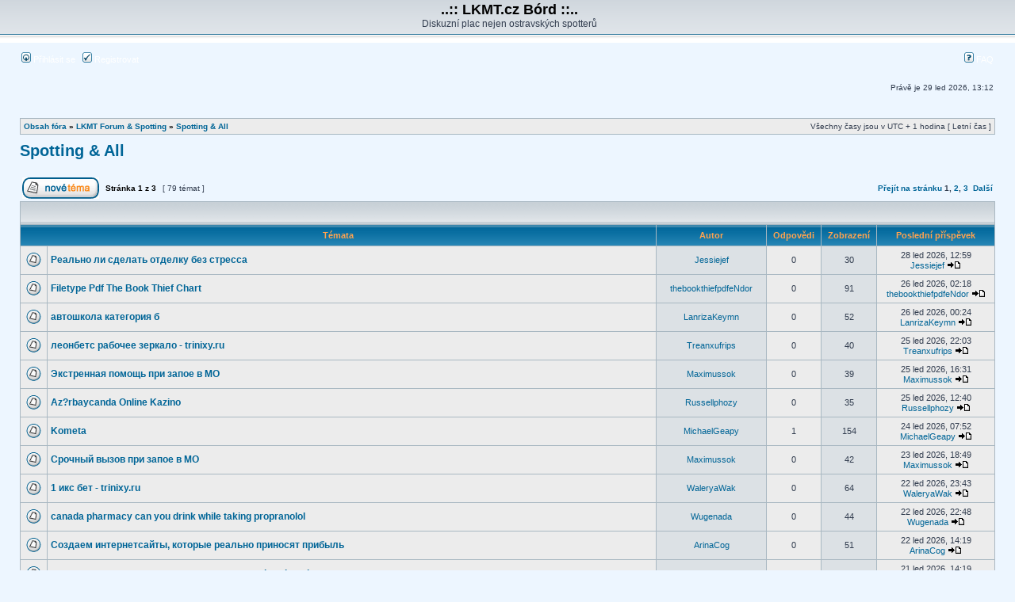

--- FILE ---
content_type: text/html; charset=UTF-8
request_url: https://lkmt.cz/viewforum.php?f=3&sid=96edf1f3776e4de017899686bf8f5564
body_size: 6512
content:
<!DOCTYPE html PUBLIC "-//W3C//DTD XHTML 1.0 Transitional//EN" "http://www.w3.org/TR/xhtml1/DTD/xhtml1-transitional.dtd">
<html xmlns="http://www.w3.org/1999/xhtml" dir="ltr" lang="cs-cz" xml:lang="cs-cz">
<head>

<meta http-equiv="content-type" content="text/html; charset=UTF-8" />
<meta http-equiv="content-language" content="cs-cz" />
<meta http-equiv="content-style-type" content="text/css" />
<meta http-equiv="imagetoolbar" content="no" />
<meta name="resource-type" content="document" />
<meta name="distribution" content="global" />
<meta name="copyright" content="2000, 2002, 2005, 2007 phpBB Group" />
<meta name="keywords" content="" />
<meta name="description" content="" />
<meta http-equiv="X-UA-Compatible" content="IE=EmulateIE7" />

<title>..:: LKMT.cz Bórd ::.. &bull; Zobrazit fórum - Spotting &amp; All</title>



<link rel="stylesheet" href="./styles/subsilver2/theme/stylesheet.css" type="text/css" />

<script type="text/javascript">
// <![CDATA[


function popup(url, width, height, name)
{
	if (!name)
	{
		name = '_popup';
	}

	window.open(url.replace(/&amp;/g, '&'), name, 'height=' + height + ',resizable=yes,scrollbars=yes,width=' + width);
	return false;
}

function jumpto()
{
	var page = prompt('Napište číslo stránky, na kterou chcete přejít:', '1');
	var per_page = '30';
	var base_url = './viewforum.php?f=3&amp;sid=b5562a07fd4ca32473804be175b484f8';

	if (page !== null && !isNaN(page) && page == Math.floor(page) && page > 0)
	{
		if (base_url.indexOf('?') == -1)
		{
			document.location.href = base_url + '?start=' + ((page - 1) * per_page);
		}
		else
		{
			document.location.href = base_url.replace(/&amp;/g, '&') + '&start=' + ((page - 1) * per_page);
		}
	}
}

/**
* Find a member
*/
function find_username(url)
{
	popup(url, 760, 570, '_usersearch');
	return false;
}

/**
* Mark/unmark checklist
* id = ID of parent container, name = name prefix, state = state [true/false]
*/
function marklist(id, name, state)
{
	var parent = document.getElementById(id);
	if (!parent)
	{
		eval('parent = document.' + id);
	}

	if (!parent)
	{
		return;
	}

	var rb = parent.getElementsByTagName('input');
	
	for (var r = 0; r < rb.length; r++)
	{
		if (rb[r].name.substr(0, name.length) == name)
		{
			rb[r].checked = state;
		}
	}
}



// ]]>
</script>
</head>
<body class="ltr">

<a name="top"></a>

<div id="wrapheader">

	<div id="logodesc">
		<table width="100%" cellspacing="0">
		<tr>
			<td><a href="./index.php?sid=b5562a07fd4ca32473804be175b484f8"></a></td>
			<td width="100%" align="center"><h1>..:: LKMT.cz Bórd ::..</h1><span class="gen">Diskuzní plac nejen ostravských spotterů</span></td>
		</tr>
		</table>
	</div>

	<div id="menubar">
		<table width="100%" cellspacing="0">
		<tr>
			<td class="genmed">
				<a href="./ucp.php?mode=login&amp;sid=b5562a07fd4ca32473804be175b484f8"><img src="./styles/subsilver2/theme/images/icon_mini_login.gif" width="12" height="13" alt="*" /> Přihlásit se</a>&nbsp; &nbsp;<a href="./ucp.php?mode=register&amp;sid=b5562a07fd4ca32473804be175b484f8"><img src="./styles/subsilver2/theme/images/icon_mini_register.gif" width="12" height="13" alt="*" /> Registrovat</a>
					
			</td>
			<td class="genmed" align="right">
				<a href="./faq.php?sid=b5562a07fd4ca32473804be175b484f8"><img src="./styles/subsilver2/theme/images/icon_mini_faq.gif" width="12" height="13" alt="*" /> FAQ</a>
				
			</td>
		</tr>
		</table>
	</div>

	<div id="datebar">
		<table width="100%" cellspacing="0">
		<tr>
			<td class="gensmall"></td>
			<td class="gensmall" align="right">Právě je 29 led 2026, 13:12<br /></td>
		</tr>
		</table>
	</div>

</div>

<div id="wrapcentre">

	

	<br style="clear: both;" />

	<table class="tablebg" width="100%" cellspacing="1" cellpadding="0" style="margin-top: 5px;">
	<tr>
		<td class="row1">
			<p class="breadcrumbs"><a href="./index.php?sid=b5562a07fd4ca32473804be175b484f8">Obsah fóra</a> &#187; <a href="./viewforum.php?f=1&amp;sid=b5562a07fd4ca32473804be175b484f8">LKMT Forum &amp; Spotting</a> &#187; <a href="./viewforum.php?f=3&amp;sid=b5562a07fd4ca32473804be175b484f8">Spotting &amp; All</a></p>
			<p class="datetime">Všechny časy jsou v&nbsp;UTC + 1 hodina [ Letní čas ]</p>
		</td>
	</tr>
	</table>

	<br />
	<div id="pageheader">
		<h2><a class="titles" href="./viewforum.php?f=3&amp;sid=b5562a07fd4ca32473804be175b484f8">Spotting &amp; All</a></h2>

		
	</div>

	<br clear="all" /><br />


<div id="pagecontent">


		<table width="100%" cellspacing="1">
		<tr>
			
				<td align="left" valign="middle"><a href="./posting.php?mode=post&amp;f=3&amp;sid=b5562a07fd4ca32473804be175b484f8"><img src="./styles/subsilver2/imageset/cs/button_topic_new.gif" alt="Odeslat nové téma" title="Odeslat nové téma" /></a></td>
			
				<td class="nav" valign="middle" nowrap="nowrap">&nbsp;Stránka <strong>1</strong> z <strong>3</strong><br /></td>
				<td class="gensmall" nowrap="nowrap">&nbsp;[ 79 témat ]&nbsp;</td>
				<td class="gensmall" width="100%" align="right" nowrap="nowrap"><b><a href="#" onclick="jumpto(); return false;" title="Klikněte pro přechod na stránku…">Přejít na stránku</a> <strong>1</strong><span class="page-sep">, </span><a href="./viewforum.php?f=3&amp;sid=b5562a07fd4ca32473804be175b484f8&amp;start=30">2</a><span class="page-sep">, </span><a href="./viewforum.php?f=3&amp;sid=b5562a07fd4ca32473804be175b484f8&amp;start=60">3</a> &nbsp;<a href="./viewforum.php?f=3&amp;sid=b5562a07fd4ca32473804be175b484f8&amp;start=30">Další</a></b></td>
			
		</tr>
		</table>
	
		<table class="tablebg" width="100%" cellspacing="1">
		<tr>
			<td class="cat" colspan="6">
				<table width="100%" cellspacing="0">
				<tr class="nav">
					<td valign="middle">&nbsp;</td>
					<td align="right" valign="middle">&nbsp;</td>
				</tr>
				</table>
			</td>
		</tr>

		<tr>
			
				<th colspan="2">&nbsp;Témata&nbsp;</th>
			
			<th>&nbsp;Autor&nbsp;</th>
			<th>&nbsp;Odpovědi&nbsp;</th>
			<th>&nbsp;Zobrazení&nbsp;</th>
			<th>&nbsp;Poslední příspěvek&nbsp;</th>
		</tr>

		

			<tr>
				<td class="row1" width="25" align="center"><img src="./styles/subsilver2/imageset/topic_read.gif" width="19" height="18" alt="NO_UNREAD_POSTS" title="NO_UNREAD_POSTS" /></td>
				
				<td class="row1">
					
					 <a title="Napsal: 28 led 2026, 12:59" href="./viewtopic.php?f=3&amp;t=2928&amp;sid=b5562a07fd4ca32473804be175b484f8" class="topictitle">Реально ли сделать отделку без стресса</a>
					
				</td>
				<td class="row2" width="130" align="center"><p class="topicauthor"><a href="./memberlist.php?mode=viewprofile&amp;u=475&amp;sid=b5562a07fd4ca32473804be175b484f8">Jessiejef</a></p></td>
				<td class="row1" width="50" align="center"><p class="topicdetails">0</p></td>
				<td class="row2" width="50" align="center"><p class="topicdetails">30</p></td>
				<td class="row1" width="140" align="center">
					<p class="topicdetails" style="white-space: nowrap;">28 led 2026, 12:59</p>
					<p class="topicdetails"><a href="./memberlist.php?mode=viewprofile&amp;u=475&amp;sid=b5562a07fd4ca32473804be175b484f8">Jessiejef</a>
						<a href="./viewtopic.php?f=3&amp;t=2928&amp;p=30248&amp;sid=b5562a07fd4ca32473804be175b484f8#p30248"><img src="./styles/subsilver2/imageset/icon_topic_latest.gif" width="18" height="9" alt="Zobrazit poslední příspěvek" title="Zobrazit poslední příspěvek" /></a>
					</p>
				</td>
			</tr>

		

			<tr>
				<td class="row1" width="25" align="center"><img src="./styles/subsilver2/imageset/topic_read.gif" width="19" height="18" alt="NO_UNREAD_POSTS" title="NO_UNREAD_POSTS" /></td>
				
				<td class="row1">
					
					 <a title="Napsal: 26 led 2026, 02:18" href="./viewtopic.php?f=3&amp;t=2927&amp;sid=b5562a07fd4ca32473804be175b484f8" class="topictitle">Filetype Pdf The Book Thief Chart</a>
					
				</td>
				<td class="row2" width="130" align="center"><p class="topicauthor"><a href="./memberlist.php?mode=viewprofile&amp;u=455&amp;sid=b5562a07fd4ca32473804be175b484f8">thebookthiefpdfeNdor</a></p></td>
				<td class="row1" width="50" align="center"><p class="topicdetails">0</p></td>
				<td class="row2" width="50" align="center"><p class="topicdetails">91</p></td>
				<td class="row1" width="140" align="center">
					<p class="topicdetails" style="white-space: nowrap;">26 led 2026, 02:18</p>
					<p class="topicdetails"><a href="./memberlist.php?mode=viewprofile&amp;u=455&amp;sid=b5562a07fd4ca32473804be175b484f8">thebookthiefpdfeNdor</a>
						<a href="./viewtopic.php?f=3&amp;t=2927&amp;p=30247&amp;sid=b5562a07fd4ca32473804be175b484f8#p30247"><img src="./styles/subsilver2/imageset/icon_topic_latest.gif" width="18" height="9" alt="Zobrazit poslední příspěvek" title="Zobrazit poslední příspěvek" /></a>
					</p>
				</td>
			</tr>

		

			<tr>
				<td class="row1" width="25" align="center"><img src="./styles/subsilver2/imageset/topic_read.gif" width="19" height="18" alt="NO_UNREAD_POSTS" title="NO_UNREAD_POSTS" /></td>
				
				<td class="row1">
					
					 <a title="Napsal: 26 led 2026, 00:24" href="./viewtopic.php?f=3&amp;t=2926&amp;sid=b5562a07fd4ca32473804be175b484f8" class="topictitle">автошкола категория б</a>
					
				</td>
				<td class="row2" width="130" align="center"><p class="topicauthor"><a href="./memberlist.php?mode=viewprofile&amp;u=453&amp;sid=b5562a07fd4ca32473804be175b484f8">LanrizaKeymn</a></p></td>
				<td class="row1" width="50" align="center"><p class="topicdetails">0</p></td>
				<td class="row2" width="50" align="center"><p class="topicdetails">52</p></td>
				<td class="row1" width="140" align="center">
					<p class="topicdetails" style="white-space: nowrap;">26 led 2026, 00:24</p>
					<p class="topicdetails"><a href="./memberlist.php?mode=viewprofile&amp;u=453&amp;sid=b5562a07fd4ca32473804be175b484f8">LanrizaKeymn</a>
						<a href="./viewtopic.php?f=3&amp;t=2926&amp;p=30246&amp;sid=b5562a07fd4ca32473804be175b484f8#p30246"><img src="./styles/subsilver2/imageset/icon_topic_latest.gif" width="18" height="9" alt="Zobrazit poslední příspěvek" title="Zobrazit poslední příspěvek" /></a>
					</p>
				</td>
			</tr>

		

			<tr>
				<td class="row1" width="25" align="center"><img src="./styles/subsilver2/imageset/topic_read.gif" width="19" height="18" alt="NO_UNREAD_POSTS" title="NO_UNREAD_POSTS" /></td>
				
				<td class="row1">
					
					 <a title="Napsal: 25 led 2026, 22:03" href="./viewtopic.php?f=3&amp;t=2925&amp;sid=b5562a07fd4ca32473804be175b484f8" class="topictitle">леонбетс рабочее зеркало  - trinixy.ru</a>
					
				</td>
				<td class="row2" width="130" align="center"><p class="topicauthor"><a href="./memberlist.php?mode=viewprofile&amp;u=451&amp;sid=b5562a07fd4ca32473804be175b484f8">Treanxufrips</a></p></td>
				<td class="row1" width="50" align="center"><p class="topicdetails">0</p></td>
				<td class="row2" width="50" align="center"><p class="topicdetails">40</p></td>
				<td class="row1" width="140" align="center">
					<p class="topicdetails" style="white-space: nowrap;">25 led 2026, 22:03</p>
					<p class="topicdetails"><a href="./memberlist.php?mode=viewprofile&amp;u=451&amp;sid=b5562a07fd4ca32473804be175b484f8">Treanxufrips</a>
						<a href="./viewtopic.php?f=3&amp;t=2925&amp;p=30245&amp;sid=b5562a07fd4ca32473804be175b484f8#p30245"><img src="./styles/subsilver2/imageset/icon_topic_latest.gif" width="18" height="9" alt="Zobrazit poslední příspěvek" title="Zobrazit poslední příspěvek" /></a>
					</p>
				</td>
			</tr>

		

			<tr>
				<td class="row1" width="25" align="center"><img src="./styles/subsilver2/imageset/topic_read.gif" width="19" height="18" alt="NO_UNREAD_POSTS" title="NO_UNREAD_POSTS" /></td>
				
				<td class="row1">
					
					 <a title="Napsal: 25 led 2026, 16:31" href="./viewtopic.php?f=3&amp;t=2924&amp;sid=b5562a07fd4ca32473804be175b484f8" class="topictitle">Экстренная помощь при запое в МО</a>
					
				</td>
				<td class="row2" width="130" align="center"><p class="topicauthor"><a href="./memberlist.php?mode=viewprofile&amp;u=437&amp;sid=b5562a07fd4ca32473804be175b484f8">Maximussok</a></p></td>
				<td class="row1" width="50" align="center"><p class="topicdetails">0</p></td>
				<td class="row2" width="50" align="center"><p class="topicdetails">39</p></td>
				<td class="row1" width="140" align="center">
					<p class="topicdetails" style="white-space: nowrap;">25 led 2026, 16:31</p>
					<p class="topicdetails"><a href="./memberlist.php?mode=viewprofile&amp;u=437&amp;sid=b5562a07fd4ca32473804be175b484f8">Maximussok</a>
						<a href="./viewtopic.php?f=3&amp;t=2924&amp;p=30244&amp;sid=b5562a07fd4ca32473804be175b484f8#p30244"><img src="./styles/subsilver2/imageset/icon_topic_latest.gif" width="18" height="9" alt="Zobrazit poslední příspěvek" title="Zobrazit poslední příspěvek" /></a>
					</p>
				</td>
			</tr>

		

			<tr>
				<td class="row1" width="25" align="center"><img src="./styles/subsilver2/imageset/topic_read.gif" width="19" height="18" alt="NO_UNREAD_POSTS" title="NO_UNREAD_POSTS" /></td>
				
				<td class="row1">
					
					 <a title="Napsal: 25 led 2026, 12:40" href="./viewtopic.php?f=3&amp;t=2923&amp;sid=b5562a07fd4ca32473804be175b484f8" class="topictitle">Az?rbaycanda Online Kazino</a>
					
				</td>
				<td class="row2" width="130" align="center"><p class="topicauthor"><a href="./memberlist.php?mode=viewprofile&amp;u=449&amp;sid=b5562a07fd4ca32473804be175b484f8">Russellphozy</a></p></td>
				<td class="row1" width="50" align="center"><p class="topicdetails">0</p></td>
				<td class="row2" width="50" align="center"><p class="topicdetails">35</p></td>
				<td class="row1" width="140" align="center">
					<p class="topicdetails" style="white-space: nowrap;">25 led 2026, 12:40</p>
					<p class="topicdetails"><a href="./memberlist.php?mode=viewprofile&amp;u=449&amp;sid=b5562a07fd4ca32473804be175b484f8">Russellphozy</a>
						<a href="./viewtopic.php?f=3&amp;t=2923&amp;p=30243&amp;sid=b5562a07fd4ca32473804be175b484f8#p30243"><img src="./styles/subsilver2/imageset/icon_topic_latest.gif" width="18" height="9" alt="Zobrazit poslední příspěvek" title="Zobrazit poslední příspěvek" /></a>
					</p>
				</td>
			</tr>

		

			<tr>
				<td class="row1" width="25" align="center"><img src="./styles/subsilver2/imageset/topic_read.gif" width="19" height="18" alt="NO_UNREAD_POSTS" title="NO_UNREAD_POSTS" /></td>
				
				<td class="row1">
					
					 <a title="Napsal: 20 led 2026, 17:18" href="./viewtopic.php?f=3&amp;t=2917&amp;sid=b5562a07fd4ca32473804be175b484f8" class="topictitle">Kometa</a>
					
				</td>
				<td class="row2" width="130" align="center"><p class="topicauthor"><a href="./memberlist.php?mode=viewprofile&amp;u=418&amp;sid=b5562a07fd4ca32473804be175b484f8">MichaelGeapy</a></p></td>
				<td class="row1" width="50" align="center"><p class="topicdetails">1</p></td>
				<td class="row2" width="50" align="center"><p class="topicdetails">154</p></td>
				<td class="row1" width="140" align="center">
					<p class="topicdetails" style="white-space: nowrap;">24 led 2026, 07:52</p>
					<p class="topicdetails"><a href="./memberlist.php?mode=viewprofile&amp;u=418&amp;sid=b5562a07fd4ca32473804be175b484f8">MichaelGeapy</a>
						<a href="./viewtopic.php?f=3&amp;t=2917&amp;p=30242&amp;sid=b5562a07fd4ca32473804be175b484f8#p30242"><img src="./styles/subsilver2/imageset/icon_topic_latest.gif" width="18" height="9" alt="Zobrazit poslední příspěvek" title="Zobrazit poslední příspěvek" /></a>
					</p>
				</td>
			</tr>

		

			<tr>
				<td class="row1" width="25" align="center"><img src="./styles/subsilver2/imageset/topic_read.gif" width="19" height="18" alt="NO_UNREAD_POSTS" title="NO_UNREAD_POSTS" /></td>
				
				<td class="row1">
					
					 <a title="Napsal: 23 led 2026, 18:49" href="./viewtopic.php?f=3&amp;t=2922&amp;sid=b5562a07fd4ca32473804be175b484f8" class="topictitle">Срочный вызов при запое в МО</a>
					
				</td>
				<td class="row2" width="130" align="center"><p class="topicauthor"><a href="./memberlist.php?mode=viewprofile&amp;u=437&amp;sid=b5562a07fd4ca32473804be175b484f8">Maximussok</a></p></td>
				<td class="row1" width="50" align="center"><p class="topicdetails">0</p></td>
				<td class="row2" width="50" align="center"><p class="topicdetails">42</p></td>
				<td class="row1" width="140" align="center">
					<p class="topicdetails" style="white-space: nowrap;">23 led 2026, 18:49</p>
					<p class="topicdetails"><a href="./memberlist.php?mode=viewprofile&amp;u=437&amp;sid=b5562a07fd4ca32473804be175b484f8">Maximussok</a>
						<a href="./viewtopic.php?f=3&amp;t=2922&amp;p=30241&amp;sid=b5562a07fd4ca32473804be175b484f8#p30241"><img src="./styles/subsilver2/imageset/icon_topic_latest.gif" width="18" height="9" alt="Zobrazit poslední příspěvek" title="Zobrazit poslední příspěvek" /></a>
					</p>
				</td>
			</tr>

		

			<tr>
				<td class="row1" width="25" align="center"><img src="./styles/subsilver2/imageset/topic_read.gif" width="19" height="18" alt="NO_UNREAD_POSTS" title="NO_UNREAD_POSTS" /></td>
				
				<td class="row1">
					
					 <a title="Napsal: 22 led 2026, 23:43" href="./viewtopic.php?f=3&amp;t=2920&amp;sid=b5562a07fd4ca32473804be175b484f8" class="topictitle">1 икс бет  - trinixy.ru</a>
					
				</td>
				<td class="row2" width="130" align="center"><p class="topicauthor"><a href="./memberlist.php?mode=viewprofile&amp;u=429&amp;sid=b5562a07fd4ca32473804be175b484f8">WaleryaWak</a></p></td>
				<td class="row1" width="50" align="center"><p class="topicdetails">0</p></td>
				<td class="row2" width="50" align="center"><p class="topicdetails">64</p></td>
				<td class="row1" width="140" align="center">
					<p class="topicdetails" style="white-space: nowrap;">22 led 2026, 23:43</p>
					<p class="topicdetails"><a href="./memberlist.php?mode=viewprofile&amp;u=429&amp;sid=b5562a07fd4ca32473804be175b484f8">WaleryaWak</a>
						<a href="./viewtopic.php?f=3&amp;t=2920&amp;p=30239&amp;sid=b5562a07fd4ca32473804be175b484f8#p30239"><img src="./styles/subsilver2/imageset/icon_topic_latest.gif" width="18" height="9" alt="Zobrazit poslední příspěvek" title="Zobrazit poslední příspěvek" /></a>
					</p>
				</td>
			</tr>

		

			<tr>
				<td class="row1" width="25" align="center"><img src="./styles/subsilver2/imageset/topic_read.gif" width="19" height="18" alt="NO_UNREAD_POSTS" title="NO_UNREAD_POSTS" /></td>
				
				<td class="row1">
					
					 <a title="Napsal: 22 led 2026, 22:48" href="./viewtopic.php?f=3&amp;t=2919&amp;sid=b5562a07fd4ca32473804be175b484f8" class="topictitle">canada pharmacy can you drink while taking propranolol</a>
					
				</td>
				<td class="row2" width="130" align="center"><p class="topicauthor"><a href="./memberlist.php?mode=viewprofile&amp;u=428&amp;sid=b5562a07fd4ca32473804be175b484f8">Wugenada</a></p></td>
				<td class="row1" width="50" align="center"><p class="topicdetails">0</p></td>
				<td class="row2" width="50" align="center"><p class="topicdetails">44</p></td>
				<td class="row1" width="140" align="center">
					<p class="topicdetails" style="white-space: nowrap;">22 led 2026, 22:48</p>
					<p class="topicdetails"><a href="./memberlist.php?mode=viewprofile&amp;u=428&amp;sid=b5562a07fd4ca32473804be175b484f8">Wugenada</a>
						<a href="./viewtopic.php?f=3&amp;t=2919&amp;p=30238&amp;sid=b5562a07fd4ca32473804be175b484f8#p30238"><img src="./styles/subsilver2/imageset/icon_topic_latest.gif" width="18" height="9" alt="Zobrazit poslední příspěvek" title="Zobrazit poslední příspěvek" /></a>
					</p>
				</td>
			</tr>

		

			<tr>
				<td class="row1" width="25" align="center"><img src="./styles/subsilver2/imageset/topic_read.gif" width="19" height="18" alt="NO_UNREAD_POSTS" title="NO_UNREAD_POSTS" /></td>
				
				<td class="row1">
					
					 <a title="Napsal: 22 led 2026, 14:19" href="./viewtopic.php?f=3&amp;t=2918&amp;sid=b5562a07fd4ca32473804be175b484f8" class="topictitle">Создаем интернетсайты, которые реально приносят прибыль</a>
					
				</td>
				<td class="row2" width="130" align="center"><p class="topicauthor"><a href="./memberlist.php?mode=viewprofile&amp;u=426&amp;sid=b5562a07fd4ca32473804be175b484f8">ArinaCog</a></p></td>
				<td class="row1" width="50" align="center"><p class="topicdetails">0</p></td>
				<td class="row2" width="50" align="center"><p class="topicdetails">51</p></td>
				<td class="row1" width="140" align="center">
					<p class="topicdetails" style="white-space: nowrap;">22 led 2026, 14:19</p>
					<p class="topicdetails"><a href="./memberlist.php?mode=viewprofile&amp;u=426&amp;sid=b5562a07fd4ca32473804be175b484f8">ArinaCog</a>
						<a href="./viewtopic.php?f=3&amp;t=2918&amp;p=30237&amp;sid=b5562a07fd4ca32473804be175b484f8#p30237"><img src="./styles/subsilver2/imageset/icon_topic_latest.gif" width="18" height="9" alt="Zobrazit poslední příspěvek" title="Zobrazit poslední příspěvek" /></a>
					</p>
				</td>
			</tr>

		

			<tr>
				<td class="row1" width="25" align="center"><img src="./styles/subsilver2/imageset/topic_read.gif" width="19" height="18" alt="NO_UNREAD_POSTS" title="NO_UNREAD_POSTS" /></td>
				
				<td class="row1">
					
					 <a title="Napsal: 17 led 2026, 06:33" href="./viewtopic.php?f=3&amp;t=2900&amp;sid=b5562a07fd4ca32473804be175b484f8" class="topictitle">играть в казино с минимальным депозитом  - igrati-casino</a>
					
				</td>
				<td class="row2" width="130" align="center"><p class="topicauthor"><a href="./memberlist.php?mode=viewprofile&amp;u=404&amp;sid=b5562a07fd4ca32473804be175b484f8">Lieonerarem</a></p></td>
				<td class="row1" width="50" align="center"><p class="topicdetails">1</p></td>
				<td class="row2" width="50" align="center"><p class="topicdetails">135</p></td>
				<td class="row1" width="140" align="center">
					<p class="topicdetails" style="white-space: nowrap;">21 led 2026, 14:19</p>
					<p class="topicdetails"><a href="./memberlist.php?mode=viewprofile&amp;u=367&amp;sid=b5562a07fd4ca32473804be175b484f8">James999</a>
						<a href="./viewtopic.php?f=3&amp;t=2900&amp;p=30236&amp;sid=b5562a07fd4ca32473804be175b484f8#p30236"><img src="./styles/subsilver2/imageset/icon_topic_latest.gif" width="18" height="9" alt="Zobrazit poslední příspěvek" title="Zobrazit poslední příspěvek" /></a>
					</p>
				</td>
			</tr>

		

			<tr>
				<td class="row1" width="25" align="center"><img src="./styles/subsilver2/imageset/topic_read.gif" width="19" height="18" alt="NO_UNREAD_POSTS" title="NO_UNREAD_POSTS" /></td>
				
				<td class="row1">
					
					 <a title="Napsal: 19 led 2026, 20:18" href="./viewtopic.php?f=3&amp;t=2916&amp;sid=b5562a07fd4ca32473804be175b484f8" class="topictitle">Hello everyone</a>
					
				</td>
				<td class="row2" width="130" align="center"><p class="topicauthor"><a href="./memberlist.php?mode=viewprofile&amp;u=414&amp;sid=b5562a07fd4ca32473804be175b484f8">Jameskaf</a></p></td>
				<td class="row1" width="50" align="center"><p class="topicdetails">18</p></td>
				<td class="row2" width="50" align="center"><p class="topicdetails">757</p></td>
				<td class="row1" width="140" align="center">
					<p class="topicdetails" style="white-space: nowrap;">19 led 2026, 20:29</p>
					<p class="topicdetails"><a href="./memberlist.php?mode=viewprofile&amp;u=414&amp;sid=b5562a07fd4ca32473804be175b484f8">Jameskaf</a>
						<a href="./viewtopic.php?f=3&amp;t=2916&amp;p=30234&amp;sid=b5562a07fd4ca32473804be175b484f8#p30234"><img src="./styles/subsilver2/imageset/icon_topic_latest.gif" width="18" height="9" alt="Zobrazit poslední příspěvek" title="Zobrazit poslední příspěvek" /></a>
					</p>
				</td>
			</tr>

		

			<tr>
				<td class="row1" width="25" align="center"><img src="./styles/subsilver2/imageset/topic_read.gif" width="19" height="18" alt="NO_UNREAD_POSTS" title="NO_UNREAD_POSTS" /></td>
				
				<td class="row1">
					
					 <a title="Napsal: 18 led 2026, 01:12" href="./viewtopic.php?f=3&amp;t=2901&amp;sid=b5562a07fd4ca32473804be175b484f8" class="topictitle">Lock repair question..</a>
					
				</td>
				<td class="row2" width="130" align="center"><p class="topicauthor"><a href="./memberlist.php?mode=viewprofile&amp;u=405&amp;sid=b5562a07fd4ca32473804be175b484f8">locksmithsGlugh</a></p></td>
				<td class="row1" width="50" align="center"><p class="topicdetails">0</p></td>
				<td class="row2" width="50" align="center"><p class="topicdetails">94</p></td>
				<td class="row1" width="140" align="center">
					<p class="topicdetails" style="white-space: nowrap;">18 led 2026, 01:12</p>
					<p class="topicdetails"><a href="./memberlist.php?mode=viewprofile&amp;u=405&amp;sid=b5562a07fd4ca32473804be175b484f8">locksmithsGlugh</a>
						<a href="./viewtopic.php?f=3&amp;t=2901&amp;p=30201&amp;sid=b5562a07fd4ca32473804be175b484f8#p30201"><img src="./styles/subsilver2/imageset/icon_topic_latest.gif" width="18" height="9" alt="Zobrazit poslední příspěvek" title="Zobrazit poslední příspěvek" /></a>
					</p>
				</td>
			</tr>

		

			<tr>
				<td class="row1" width="25" align="center"><img src="./styles/subsilver2/imageset/topic_read.gif" width="19" height="18" alt="NO_UNREAD_POSTS" title="NO_UNREAD_POSTS" /></td>
				
				<td class="row1">
					
					 <a title="Napsal: 19 lis 2025, 21:32" href="./viewtopic.php?f=3&amp;t=2889&amp;sid=b5562a07fd4ca32473804be175b484f8" class="topictitle">Virta - рейтинг онлайн казино на реальные деньги рубли</a>
					
				</td>
				<td class="row2" width="130" align="center"><p class="topicauthor"><a href="./memberlist.php?mode=viewprofile&amp;u=356&amp;sid=b5562a07fd4ca32473804be175b484f8">VairtaGes</a></p></td>
				<td class="row1" width="50" align="center"><p class="topicdetails">1</p></td>
				<td class="row2" width="50" align="center"><p class="topicdetails">390</p></td>
				<td class="row1" width="140" align="center">
					<p class="topicdetails" style="white-space: nowrap;">16 led 2026, 15:17</p>
					<p class="topicdetails"><a href="./memberlist.php?mode=viewprofile&amp;u=367&amp;sid=b5562a07fd4ca32473804be175b484f8">James999</a>
						<a href="./viewtopic.php?f=3&amp;t=2889&amp;p=30199&amp;sid=b5562a07fd4ca32473804be175b484f8#p30199"><img src="./styles/subsilver2/imageset/icon_topic_latest.gif" width="18" height="9" alt="Zobrazit poslední příspěvek" title="Zobrazit poslední příspěvek" /></a>
					</p>
				</td>
			</tr>

		

			<tr>
				<td class="row1" width="25" align="center"><img src="./styles/subsilver2/imageset/topic_read.gif" width="19" height="18" alt="NO_UNREAD_POSTS" title="NO_UNREAD_POSTS" /></td>
				
				<td class="row1">
					
					 <a title="Napsal: 02 pro 2025, 00:21" href="./viewtopic.php?f=3&amp;t=2892&amp;sid=b5562a07fd4ca32473804be175b484f8" class="topictitle">ohio online casinos c739js</a>
					
				</td>
				<td class="row2" width="130" align="center"><p class="topicauthor"><a href="./memberlist.php?mode=viewprofile&amp;u=307&amp;sid=b5562a07fd4ca32473804be175b484f8">ArielDed</a></p></td>
				<td class="row1" width="50" align="center"><p class="topicdetails">1</p></td>
				<td class="row2" width="50" align="center"><p class="topicdetails">480</p></td>
				<td class="row1" width="140" align="center">
					<p class="topicdetails" style="white-space: nowrap;">30 pro 2025, 01:17</p>
					<p class="topicdetails"><a href="./memberlist.php?mode=viewprofile&amp;u=367&amp;sid=b5562a07fd4ca32473804be175b484f8">James999</a>
						<a href="./viewtopic.php?f=3&amp;t=2892&amp;p=30197&amp;sid=b5562a07fd4ca32473804be175b484f8#p30197"><img src="./styles/subsilver2/imageset/icon_topic_latest.gif" width="18" height="9" alt="Zobrazit poslední příspěvek" title="Zobrazit poslední příspěvek" /></a>
					</p>
				</td>
			</tr>

		

			<tr>
				<td class="row1" width="25" align="center"><img src="./styles/subsilver2/imageset/topic_read.gif" width="19" height="18" alt="NO_UNREAD_POSTS" title="NO_UNREAD_POSTS" /></td>
				
				<td class="row1">
					
					 <a title="Napsal: 02 pro 2025, 16:57" href="./viewtopic.php?f=3&amp;t=2895&amp;sid=b5562a07fd4ca32473804be175b484f8" class="topictitle">пин ап казино 2025</a>
					
				</td>
				<td class="row2" width="130" align="center"><p class="topicauthor"><a href="./memberlist.php?mode=viewprofile&amp;u=388&amp;sid=b5562a07fd4ca32473804be175b484f8">Charlieesoky</a></p></td>
				<td class="row1" width="50" align="center"><p class="topicdetails">1</p></td>
				<td class="row2" width="50" align="center"><p class="topicdetails">388</p></td>
				<td class="row1" width="140" align="center">
					<p class="topicdetails" style="white-space: nowrap;">25 pro 2025, 01:03</p>
					<p class="topicdetails"><a href="./memberlist.php?mode=viewprofile&amp;u=367&amp;sid=b5562a07fd4ca32473804be175b484f8">James999</a>
						<a href="./viewtopic.php?f=3&amp;t=2895&amp;p=30196&amp;sid=b5562a07fd4ca32473804be175b484f8#p30196"><img src="./styles/subsilver2/imageset/icon_topic_latest.gif" width="18" height="9" alt="Zobrazit poslední příspěvek" title="Zobrazit poslední příspěvek" /></a>
					</p>
				</td>
			</tr>

		

			<tr>
				<td class="row1" width="25" align="center"><img src="./styles/subsilver2/imageset/topic_read.gif" width="19" height="18" alt="NO_UNREAD_POSTS" title="NO_UNREAD_POSTS" /></td>
				
				<td class="row1">
					
					 <a title="Napsal: 21 lis 2025, 13:15" href="./viewtopic.php?f=3&amp;t=2890&amp;sid=b5562a07fd4ca32473804be175b484f8" class="topictitle">LiveBet.bg Site Review – Best Choice for Online Betting &amp; Ca</a>
					
				</td>
				<td class="row2" width="130" align="center"><p class="topicauthor"><a href="./memberlist.php?mode=viewprofile&amp;u=351&amp;sid=b5562a07fd4ca32473804be175b484f8">livebetkazino</a></p></td>
				<td class="row1" width="50" align="center"><p class="topicdetails">1</p></td>
				<td class="row2" width="50" align="center"><p class="topicdetails">491</p></td>
				<td class="row1" width="140" align="center">
					<p class="topicdetails" style="white-space: nowrap;">22 pro 2025, 17:33</p>
					<p class="topicdetails"><a href="./memberlist.php?mode=viewprofile&amp;u=367&amp;sid=b5562a07fd4ca32473804be175b484f8">James999</a>
						<a href="./viewtopic.php?f=3&amp;t=2890&amp;p=30195&amp;sid=b5562a07fd4ca32473804be175b484f8#p30195"><img src="./styles/subsilver2/imageset/icon_topic_latest.gif" width="18" height="9" alt="Zobrazit poslední příspěvek" title="Zobrazit poslední příspěvek" /></a>
					</p>
				</td>
			</tr>

		

			<tr>
				<td class="row1" width="25" align="center"><img src="./styles/subsilver2/imageset/topic_read.gif" width="19" height="18" alt="NO_UNREAD_POSTS" title="NO_UNREAD_POSTS" /></td>
				
				<td class="row1">
					
					 <a title="Napsal: 03 pro 2025, 00:16" href="./viewtopic.php?f=3&amp;t=2896&amp;sid=b5562a07fd4ca32473804be175b484f8" class="topictitle">1XBET ПРОМОКОД на сегодня - 500xbet - промокод 1xbet на сло</a>
					
				</td>
				<td class="row2" width="130" align="center"><p class="topicauthor"><a href="./memberlist.php?mode=viewprofile&amp;u=391&amp;sid=b5562a07fd4ca32473804be175b484f8">Jessicamig</a></p></td>
				<td class="row1" width="50" align="center"><p class="topicdetails">1</p></td>
				<td class="row2" width="50" align="center"><p class="topicdetails">1222</p></td>
				<td class="row1" width="140" align="center">
					<p class="topicdetails" style="white-space: nowrap;">09 pro 2025, 16:40</p>
					<p class="topicdetails"><a href="./memberlist.php?mode=viewprofile&amp;u=367&amp;sid=b5562a07fd4ca32473804be175b484f8">James999</a>
						<a href="./viewtopic.php?f=3&amp;t=2896&amp;p=30191&amp;sid=b5562a07fd4ca32473804be175b484f8#p30191"><img src="./styles/subsilver2/imageset/icon_topic_latest.gif" width="18" height="9" alt="Zobrazit poslední příspěvek" title="Zobrazit poslední příspěvek" /></a>
					</p>
				</td>
			</tr>

		

			<tr>
				<td class="row1" width="25" align="center"><img src="./styles/subsilver2/imageset/topic_read_hot.gif" width="19" height="18" alt="NO_UNREAD_POSTS" title="NO_UNREAD_POSTS" /></td>
				
				<td class="row1">
					
					<img src="./styles/subsilver2/imageset/icon_topic_attach.gif" width="14" height="18" alt="Příloha(y)" title="Příloha(y)" /> <a title="Napsal: 27 srp 2010, 12:50" href="./viewtopic.php?f=3&amp;t=852&amp;sid=b5562a07fd4ca32473804be175b484f8" class="topictitle">Hlásná služba</a>
					
						<p class="gensmall"> [ <img src="./styles/subsilver2/imageset/icon_post_target.gif" width="12" height="9" alt="Přejít na stránku" title="Přejít na stránku" />Přejít na stránku: <a href="./viewtopic.php?f=3&amp;t=852&amp;sid=b5562a07fd4ca32473804be175b484f8">1</a> ... <a href="./viewtopic.php?f=3&amp;t=852&amp;sid=b5562a07fd4ca32473804be175b484f8&amp;start=1640">83</a><span class="page-sep">, </span><a href="./viewtopic.php?f=3&amp;t=852&amp;sid=b5562a07fd4ca32473804be175b484f8&amp;start=1660">84</a><span class="page-sep">, </span><a href="./viewtopic.php?f=3&amp;t=852&amp;sid=b5562a07fd4ca32473804be175b484f8&amp;start=1680">85</a> ] </p>
					
				</td>
				<td class="row2" width="130" align="center"><p class="topicauthor"><a href="./memberlist.php?mode=viewprofile&amp;u=40&amp;sid=b5562a07fd4ca32473804be175b484f8">Geraltek</a></p></td>
				<td class="row1" width="50" align="center"><p class="topicdetails">1697</p></td>
				<td class="row2" width="50" align="center"><p class="topicdetails">992359</p></td>
				<td class="row1" width="140" align="center">
					<p class="topicdetails" style="white-space: nowrap;">07 pro 2025, 17:49</p>
					<p class="topicdetails"><a href="./memberlist.php?mode=viewprofile&amp;u=367&amp;sid=b5562a07fd4ca32473804be175b484f8">James999</a>
						<a href="./viewtopic.php?f=3&amp;t=852&amp;p=30190&amp;sid=b5562a07fd4ca32473804be175b484f8#p30190"><img src="./styles/subsilver2/imageset/icon_topic_latest.gif" width="18" height="9" alt="Zobrazit poslední příspěvek" title="Zobrazit poslední příspěvek" /></a>
					</p>
				</td>
			</tr>

		

			<tr>
				<td class="row1" width="25" align="center"><img src="./styles/subsilver2/imageset/topic_read.gif" width="19" height="18" alt="NO_UNREAD_POSTS" title="NO_UNREAD_POSTS" /></td>
				
				<td class="row1">
					
					 <a title="Napsal: 06 lis 2025, 05:19" href="./viewtopic.php?f=3&amp;t=2886&amp;sid=b5562a07fd4ca32473804be175b484f8" class="topictitle">РјРµР»СЃС‚СЂРѕР№ casino</a>
					
				</td>
				<td class="row2" width="130" align="center"><p class="topicauthor"><a href="./memberlist.php?mode=viewprofile&amp;u=328&amp;sid=b5562a07fd4ca32473804be175b484f8">BruceDeerb</a></p></td>
				<td class="row1" width="50" align="center"><p class="topicdetails">1</p></td>
				<td class="row2" width="50" align="center"><p class="topicdetails">642</p></td>
				<td class="row1" width="140" align="center">
					<p class="topicdetails" style="white-space: nowrap;">04 pro 2025, 15:38</p>
					<p class="topicdetails"><a href="./memberlist.php?mode=viewprofile&amp;u=367&amp;sid=b5562a07fd4ca32473804be175b484f8">James999</a>
						<a href="./viewtopic.php?f=3&amp;t=2886&amp;p=30189&amp;sid=b5562a07fd4ca32473804be175b484f8#p30189"><img src="./styles/subsilver2/imageset/icon_topic_latest.gif" width="18" height="9" alt="Zobrazit poslední příspěvek" title="Zobrazit poslední příspěvek" /></a>
					</p>
				</td>
			</tr>

		

			<tr>
				<td class="row1" width="25" align="center"><img src="./styles/subsilver2/imageset/topic_read.gif" width="19" height="18" alt="NO_UNREAD_POSTS" title="NO_UNREAD_POSTS" /></td>
				
				<td class="row1">
					
					 <a title="Napsal: 06 lis 2025, 05:20" href="./viewtopic.php?f=3&amp;t=2887&amp;sid=b5562a07fd4ca32473804be175b484f8" class="topictitle">mellstroy</a>
					
				</td>
				<td class="row2" width="130" align="center"><p class="topicauthor"><a href="./memberlist.php?mode=viewprofile&amp;u=327&amp;sid=b5562a07fd4ca32473804be175b484f8">AaronChAri</a></p></td>
				<td class="row1" width="50" align="center"><p class="topicdetails">1</p></td>
				<td class="row2" width="50" align="center"><p class="topicdetails">567</p></td>
				<td class="row1" width="140" align="center">
					<p class="topicdetails" style="white-space: nowrap;">02 pro 2025, 23:56</p>
					<p class="topicdetails"><a href="./memberlist.php?mode=viewprofile&amp;u=367&amp;sid=b5562a07fd4ca32473804be175b484f8">James999</a>
						<a href="./viewtopic.php?f=3&amp;t=2887&amp;p=30187&amp;sid=b5562a07fd4ca32473804be175b484f8#p30187"><img src="./styles/subsilver2/imageset/icon_topic_latest.gif" width="18" height="9" alt="Zobrazit poslední příspěvek" title="Zobrazit poslední příspěvek" /></a>
					</p>
				</td>
			</tr>

		

			<tr>
				<td class="row1" width="25" align="center"><img src="./styles/subsilver2/imageset/topic_read.gif" width="19" height="18" alt="NO_UNREAD_POSTS" title="NO_UNREAD_POSTS" /></td>
				
				<td class="row1">
					
					 <a title="Napsal: 02 pro 2025, 06:13" href="./viewtopic.php?f=3&amp;t=2894&amp;sid=b5562a07fd4ca32473804be175b484f8" class="topictitle">грузоперевозки</a>
					
				</td>
				<td class="row2" width="130" align="center"><p class="topicauthor"><a href="./memberlist.php?mode=viewprofile&amp;u=383&amp;sid=b5562a07fd4ca32473804be175b484f8">JamesPem</a></p></td>
				<td class="row1" width="50" align="center"><p class="topicdetails">0</p></td>
				<td class="row2" width="50" align="center"><p class="topicdetails">298</p></td>
				<td class="row1" width="140" align="center">
					<p class="topicdetails" style="white-space: nowrap;">02 pro 2025, 06:13</p>
					<p class="topicdetails"><a href="./memberlist.php?mode=viewprofile&amp;u=383&amp;sid=b5562a07fd4ca32473804be175b484f8">JamesPem</a>
						<a href="./viewtopic.php?f=3&amp;t=2894&amp;p=30185&amp;sid=b5562a07fd4ca32473804be175b484f8#p30185"><img src="./styles/subsilver2/imageset/icon_topic_latest.gif" width="18" height="9" alt="Zobrazit poslední příspěvek" title="Zobrazit poslední příspěvek" /></a>
					</p>
				</td>
			</tr>

		

			<tr>
				<td class="row1" width="25" align="center"><img src="./styles/subsilver2/imageset/topic_read.gif" width="19" height="18" alt="NO_UNREAD_POSTS" title="NO_UNREAD_POSTS" /></td>
				
				<td class="row1">
					
					 <a title="Napsal: 02 pro 2025, 05:32" href="./viewtopic.php?f=3&amp;t=2893&amp;sid=b5562a07fd4ca32473804be175b484f8" class="topictitle">прицеп для перевозки мини экскаватора</a>
					
				</td>
				<td class="row2" width="130" align="center"><p class="topicauthor"><a href="./memberlist.php?mode=viewprofile&amp;u=382&amp;sid=b5562a07fd4ca32473804be175b484f8">Michaelcet</a></p></td>
				<td class="row1" width="50" align="center"><p class="topicdetails">0</p></td>
				<td class="row2" width="50" align="center"><p class="topicdetails">274</p></td>
				<td class="row1" width="140" align="center">
					<p class="topicdetails" style="white-space: nowrap;">02 pro 2025, 05:32</p>
					<p class="topicdetails"><a href="./memberlist.php?mode=viewprofile&amp;u=382&amp;sid=b5562a07fd4ca32473804be175b484f8">Michaelcet</a>
						<a href="./viewtopic.php?f=3&amp;t=2893&amp;p=30184&amp;sid=b5562a07fd4ca32473804be175b484f8#p30184"><img src="./styles/subsilver2/imageset/icon_topic_latest.gif" width="18" height="9" alt="Zobrazit poslední příspěvek" title="Zobrazit poslední příspěvek" /></a>
					</p>
				</td>
			</tr>

		

			<tr>
				<td class="row1" width="25" align="center"><img src="./styles/subsilver2/imageset/topic_read_hot.gif" width="19" height="18" alt="NO_UNREAD_POSTS" title="NO_UNREAD_POSTS" /></td>
				
				<td class="row1">
					
					 <a title="Napsal: 04 dub 2011, 20:55" href="./viewtopic.php?f=3&amp;t=1051&amp;sid=b5562a07fd4ca32473804be175b484f8" class="topictitle">webkamera na lkmt</a>
					
						<p class="gensmall"> [ <img src="./styles/subsilver2/imageset/icon_post_target.gif" width="12" height="9" alt="Přejít na stránku" title="Přejít na stránku" />Přejít na stránku: <a href="./viewtopic.php?f=3&amp;t=1051&amp;sid=b5562a07fd4ca32473804be175b484f8">1</a><span class="page-sep">, </span><a href="./viewtopic.php?f=3&amp;t=1051&amp;sid=b5562a07fd4ca32473804be175b484f8&amp;start=20">2</a><span class="page-sep">, </span><a href="./viewtopic.php?f=3&amp;t=1051&amp;sid=b5562a07fd4ca32473804be175b484f8&amp;start=40">3</a><span class="page-sep">, </span><a href="./viewtopic.php?f=3&amp;t=1051&amp;sid=b5562a07fd4ca32473804be175b484f8&amp;start=60">4</a> ] </p>
					
				</td>
				<td class="row2" width="130" align="center"><p class="topicauthor"><a href="./memberlist.php?mode=viewprofile&amp;u=73&amp;sid=b5562a07fd4ca32473804be175b484f8">lojza</a></p></td>
				<td class="row1" width="50" align="center"><p class="topicdetails">65</p></td>
				<td class="row2" width="50" align="center"><p class="topicdetails">26789</p></td>
				<td class="row1" width="140" align="center">
					<p class="topicdetails" style="white-space: nowrap;">26 lis 2025, 10:26</p>
					<p class="topicdetails"><a href="./memberlist.php?mode=viewprofile&amp;u=314&amp;sid=b5562a07fd4ca32473804be175b484f8">GeorgusCak</a>
						<a href="./viewtopic.php?f=3&amp;t=1051&amp;p=30181&amp;sid=b5562a07fd4ca32473804be175b484f8#p30181"><img src="./styles/subsilver2/imageset/icon_topic_latest.gif" width="18" height="9" alt="Zobrazit poslední příspěvek" title="Zobrazit poslední příspěvek" /></a>
					</p>
				</td>
			</tr>

		

			<tr>
				<td class="row1" width="25" align="center"><img src="./styles/subsilver2/imageset/topic_read_hot.gif" width="19" height="18" alt="NO_UNREAD_POSTS" title="NO_UNREAD_POSTS" /></td>
				
				<td class="row1">
					
					<img src="./styles/subsilver2/imageset/icon_topic_attach.gif" width="14" height="18" alt="Příloha(y)" title="Příloha(y)" /> <a title="Napsal: 26 kvě 2009, 21:11" href="./viewtopic.php?f=3&amp;t=279&amp;sid=b5562a07fd4ca32473804be175b484f8" class="topictitle">Co to včil letělo</a>
					
						<p class="gensmall"> [ <img src="./styles/subsilver2/imageset/icon_post_target.gif" width="12" height="9" alt="Přejít na stránku" title="Přejít na stránku" />Přejít na stránku: <a href="./viewtopic.php?f=3&amp;t=279&amp;sid=b5562a07fd4ca32473804be175b484f8">1</a> ... <a href="./viewtopic.php?f=3&amp;t=279&amp;sid=b5562a07fd4ca32473804be175b484f8&amp;start=420">22</a><span class="page-sep">, </span><a href="./viewtopic.php?f=3&amp;t=279&amp;sid=b5562a07fd4ca32473804be175b484f8&amp;start=440">23</a><span class="page-sep">, </span><a href="./viewtopic.php?f=3&amp;t=279&amp;sid=b5562a07fd4ca32473804be175b484f8&amp;start=460">24</a> ] </p>
					
				</td>
				<td class="row2" width="130" align="center"><p class="topicauthor"><a href="./memberlist.php?mode=viewprofile&amp;u=12&amp;sid=b5562a07fd4ca32473804be175b484f8" style="color: #990000;" class="username-coloured">OKPPT</a></p></td>
				<td class="row1" width="50" align="center"><p class="topicdetails">463</p></td>
				<td class="row2" width="50" align="center"><p class="topicdetails">399664</p></td>
				<td class="row1" width="140" align="center">
					<p class="topicdetails" style="white-space: nowrap;">25 lis 2025, 14:11</p>
					<p class="topicdetails"><a href="./memberlist.php?mode=viewprofile&amp;u=314&amp;sid=b5562a07fd4ca32473804be175b484f8">GeorgusCak</a>
						<a href="./viewtopic.php?f=3&amp;t=279&amp;p=30166&amp;sid=b5562a07fd4ca32473804be175b484f8#p30166"><img src="./styles/subsilver2/imageset/icon_topic_latest.gif" width="18" height="9" alt="Zobrazit poslední příspěvek" title="Zobrazit poslední příspěvek" /></a>
					</p>
				</td>
			</tr>

		

			<tr>
				<td class="row1" width="25" align="center"><img src="./styles/subsilver2/imageset/topic_read.gif" width="19" height="18" alt="NO_UNREAD_POSTS" title="NO_UNREAD_POSTS" /></td>
				
				<td class="row1">
					
					 <a title="Napsal: 29 říj 2025, 01:42" href="./viewtopic.php?f=3&amp;t=2884&amp;sid=b5562a07fd4ca32473804be175b484f8" class="topictitle">viagra 25g</a>
					
				</td>
				<td class="row2" width="130" align="center"><p class="topicauthor"><a href="./memberlist.php?mode=viewprofile&amp;u=303&amp;sid=b5562a07fd4ca32473804be175b484f8">Rinenada</a></p></td>
				<td class="row1" width="50" align="center"><p class="topicdetails">1</p></td>
				<td class="row2" width="50" align="center"><p class="topicdetails">516</p></td>
				<td class="row1" width="140" align="center">
					<p class="topicdetails" style="white-space: nowrap;">25 lis 2025, 13:47</p>
					<p class="topicdetails"><a href="./memberlist.php?mode=viewprofile&amp;u=314&amp;sid=b5562a07fd4ca32473804be175b484f8">GeorgusCak</a>
						<a href="./viewtopic.php?f=3&amp;t=2884&amp;p=30164&amp;sid=b5562a07fd4ca32473804be175b484f8#p30164"><img src="./styles/subsilver2/imageset/icon_topic_latest.gif" width="18" height="9" alt="Zobrazit poslední příspěvek" title="Zobrazit poslední příspěvek" /></a>
					</p>
				</td>
			</tr>

		

			<tr>
				<td class="row1" width="25" align="center"><img src="./styles/subsilver2/imageset/topic_read_hot.gif" width="19" height="18" alt="NO_UNREAD_POSTS" title="NO_UNREAD_POSTS" /></td>
				
				<td class="row1">
					
					<img src="./styles/subsilver2/imageset/icon_topic_attach.gif" width="14" height="18" alt="Příloha(y)" title="Příloha(y)" /> <a title="Napsal: 20 led 2009, 10:35" href="./viewtopic.php?f=3&amp;t=108&amp;sid=b5562a07fd4ca32473804be175b484f8" class="topictitle">RADAR - Online traffic!!!</a>
					
						<p class="gensmall"> [ <img src="./styles/subsilver2/imageset/icon_post_target.gif" width="12" height="9" alt="Přejít na stránku" title="Přejít na stránku" />Přejít na stránku: <a href="./viewtopic.php?f=3&amp;t=108&amp;sid=b5562a07fd4ca32473804be175b484f8">1</a><span class="page-sep">, </span><a href="./viewtopic.php?f=3&amp;t=108&amp;sid=b5562a07fd4ca32473804be175b484f8&amp;start=20">2</a><span class="page-sep">, </span><a href="./viewtopic.php?f=3&amp;t=108&amp;sid=b5562a07fd4ca32473804be175b484f8&amp;start=40">3</a><span class="page-sep">, </span><a href="./viewtopic.php?f=3&amp;t=108&amp;sid=b5562a07fd4ca32473804be175b484f8&amp;start=60">4</a><span class="page-sep">, </span><a href="./viewtopic.php?f=3&amp;t=108&amp;sid=b5562a07fd4ca32473804be175b484f8&amp;start=80">5</a> ] </p>
					
				</td>
				<td class="row2" width="130" align="center"><p class="topicauthor"><a href="./memberlist.php?mode=viewprofile&amp;u=8&amp;sid=b5562a07fd4ca32473804be175b484f8" style="color: #990000;" class="username-coloured">Kamyl</a></p></td>
				<td class="row1" width="50" align="center"><p class="topicdetails">86</p></td>
				<td class="row2" width="50" align="center"><p class="topicdetails">151473</p></td>
				<td class="row1" width="140" align="center">
					<p class="topicdetails" style="white-space: nowrap;">24 lis 2025, 09:22</p>
					<p class="topicdetails"><a href="./memberlist.php?mode=viewprofile&amp;u=314&amp;sid=b5562a07fd4ca32473804be175b484f8">GeorgusCak</a>
						<a href="./viewtopic.php?f=3&amp;t=108&amp;p=30137&amp;sid=b5562a07fd4ca32473804be175b484f8#p30137"><img src="./styles/subsilver2/imageset/icon_topic_latest.gif" width="18" height="9" alt="Zobrazit poslední příspěvek" title="Zobrazit poslední příspěvek" /></a>
					</p>
				</td>
			</tr>

		

			<tr>
				<td class="row1" width="25" align="center"><img src="./styles/subsilver2/imageset/topic_read.gif" width="19" height="18" alt="NO_UNREAD_POSTS" title="NO_UNREAD_POSTS" /></td>
				
				<td class="row1">
					
					 <a title="Napsal: 28 srp 2014, 00:14" href="./viewtopic.php?f=3&amp;t=1458&amp;sid=b5562a07fd4ca32473804be175b484f8" class="topictitle">Dny NATO 2014</a>
					
				</td>
				<td class="row2" width="130" align="center"><p class="topicauthor"><a href="./memberlist.php?mode=viewprofile&amp;u=166&amp;sid=b5562a07fd4ca32473804be175b484f8">Tano</a></p></td>
				<td class="row1" width="50" align="center"><p class="topicdetails">3</p></td>
				<td class="row2" width="50" align="center"><p class="topicdetails">12991</p></td>
				<td class="row1" width="140" align="center">
					<p class="topicdetails" style="white-space: nowrap;">22 lis 2025, 14:55</p>
					<p class="topicdetails"><a href="./memberlist.php?mode=viewprofile&amp;u=314&amp;sid=b5562a07fd4ca32473804be175b484f8">GeorgusCak</a>
						<a href="./viewtopic.php?f=3&amp;t=1458&amp;p=30090&amp;sid=b5562a07fd4ca32473804be175b484f8#p30090"><img src="./styles/subsilver2/imageset/icon_topic_latest.gif" width="18" height="9" alt="Zobrazit poslední příspěvek" title="Zobrazit poslední příspěvek" /></a>
					</p>
				</td>
			</tr>

		

			<tr>
				<td class="row1" width="25" align="center"><img src="./styles/subsilver2/imageset/topic_read.gif" width="19" height="18" alt="NO_UNREAD_POSTS" title="NO_UNREAD_POSTS" /></td>
				
				<td class="row1">
					
					 <a title="Napsal: 19 lis 2025, 12:25" href="./viewtopic.php?f=3&amp;t=2888&amp;sid=b5562a07fd4ca32473804be175b484f8" class="topictitle">youtube</a>
					
				</td>
				<td class="row2" width="130" align="center"><p class="topicauthor"><a href="./memberlist.php?mode=viewprofile&amp;u=355&amp;sid=b5562a07fd4ca32473804be175b484f8">Douglassib</a></p></td>
				<td class="row1" width="50" align="center"><p class="topicdetails">18</p></td>
				<td class="row2" width="50" align="center"><p class="topicdetails">1272</p></td>
				<td class="row1" width="140" align="center">
					<p class="topicdetails" style="white-space: nowrap;">19 lis 2025, 12:36</p>
					<p class="topicdetails"><a href="./memberlist.php?mode=viewprofile&amp;u=355&amp;sid=b5562a07fd4ca32473804be175b484f8">Douglassib</a>
						<a href="./viewtopic.php?f=3&amp;t=2888&amp;p=30073&amp;sid=b5562a07fd4ca32473804be175b484f8#p30073"><img src="./styles/subsilver2/imageset/icon_topic_latest.gif" width="18" height="9" alt="Zobrazit poslední příspěvek" title="Zobrazit poslední příspěvek" /></a>
					</p>
				</td>
			</tr>

		
		<tr align="center">
			
				<td class="cat" colspan="6">
			
					<form method="post" action="./viewforum.php?f=3&amp;sid=b5562a07fd4ca32473804be175b484f8"><span class="gensmall">Zobrazit témata za předchozí:</span>&nbsp;<select name="st" id="st"><option value="0" selected="selected">Všechna témata</option><option value="1">1 den</option><option value="7">7 dní</option><option value="14">2 týdny</option><option value="30">1 měsíc</option><option value="90">3 měsíce</option><option value="180">6 měsíců</option><option value="365">1 rok</option></select>&nbsp;<span class="gensmall">Seřadit podle</span> <select name="sk" id="sk"><option value="a">Autor</option><option value="t" selected="selected">Čas odeslání</option><option value="r">Odpovědi</option><option value="s">Předmět</option><option value="v">Zobrazení</option></select> <select name="sd" id="sd"><option value="a">Vzestupně</option><option value="d" selected="selected">Sestupně</option></select>&nbsp;<input class="btnlite" type="submit" name="sort" value="Přejít" /></form>
				</td>
		</tr>
		
		</table>
	
		<table width="100%" cellspacing="1">
		<tr>
			
				<td align="left" valign="middle"><a href="./posting.php?mode=post&amp;f=3&amp;sid=b5562a07fd4ca32473804be175b484f8"><img src="./styles/subsilver2/imageset/cs/button_topic_new.gif" alt="Odeslat nové téma" title="Odeslat nové téma" /></a></td>
			
				<td class="nav" valign="middle" nowrap="nowrap">&nbsp;Stránka <strong>1</strong> z <strong>3</strong><br /></td>
				<td class="gensmall" nowrap="nowrap">&nbsp;[ 79 témat ]&nbsp;</td>
				<td class="gensmall" width="100%" align="right" nowrap="nowrap"><b><a href="#" onclick="jumpto(); return false;" title="Klikněte pro přechod na stránku…">Přejít na stránku</a> <strong>1</strong><span class="page-sep">, </span><a href="./viewforum.php?f=3&amp;sid=b5562a07fd4ca32473804be175b484f8&amp;start=30">2</a><span class="page-sep">, </span><a href="./viewforum.php?f=3&amp;sid=b5562a07fd4ca32473804be175b484f8&amp;start=60">3</a> &nbsp;<a href="./viewforum.php?f=3&amp;sid=b5562a07fd4ca32473804be175b484f8&amp;start=30">Další</a></b></td>
			
		</tr>
		</table>
	

		<br clear="all" />
</div>

<table class="tablebg" width="100%" cellspacing="1" cellpadding="0" style="margin-top: 5px;">
	<tr>
		<td class="row1">
			<p class="breadcrumbs"><a href="./index.php?sid=b5562a07fd4ca32473804be175b484f8">Obsah fóra</a> &#187; <a href="./viewforum.php?f=1&amp;sid=b5562a07fd4ca32473804be175b484f8">LKMT Forum &amp; Spotting</a> &#187; <a href="./viewforum.php?f=3&amp;sid=b5562a07fd4ca32473804be175b484f8">Spotting &amp; All</a></p>
			<p class="datetime">Všechny časy jsou v&nbsp;UTC + 1 hodina [ Letní čas ]</p>
		</td>
	</tr>
	</table>
	<br clear="all" />

		</td>
			</tr>
	</table>


<br clear="all" />

<table width="100%" cellspacing="0">
<tr>
	<td></td>
	<td align="right"></td>
</tr>
</table>


</div>

<div id="wrapfooter">
	
	<span class="copyright">Powered by <a href="http://www.phpbb.com/">phpBB</a> &copy; 2000, 2002, 2005, 2007 phpBB Group
	<br />Český překlad – <a href="http://www.phpbb.cz/">phpBB.cz</a></span>

<div id='footer'>

<div id='footer-left'></div>
<div id='footer-midle'>© 2007-2010 lkmt.cz, foto copyright uvedení autoři.</div>
<div id='footer-right'>1 ONLINE</div>
<div class='fix'></div>

</div>

 </div>
</body>
</html>